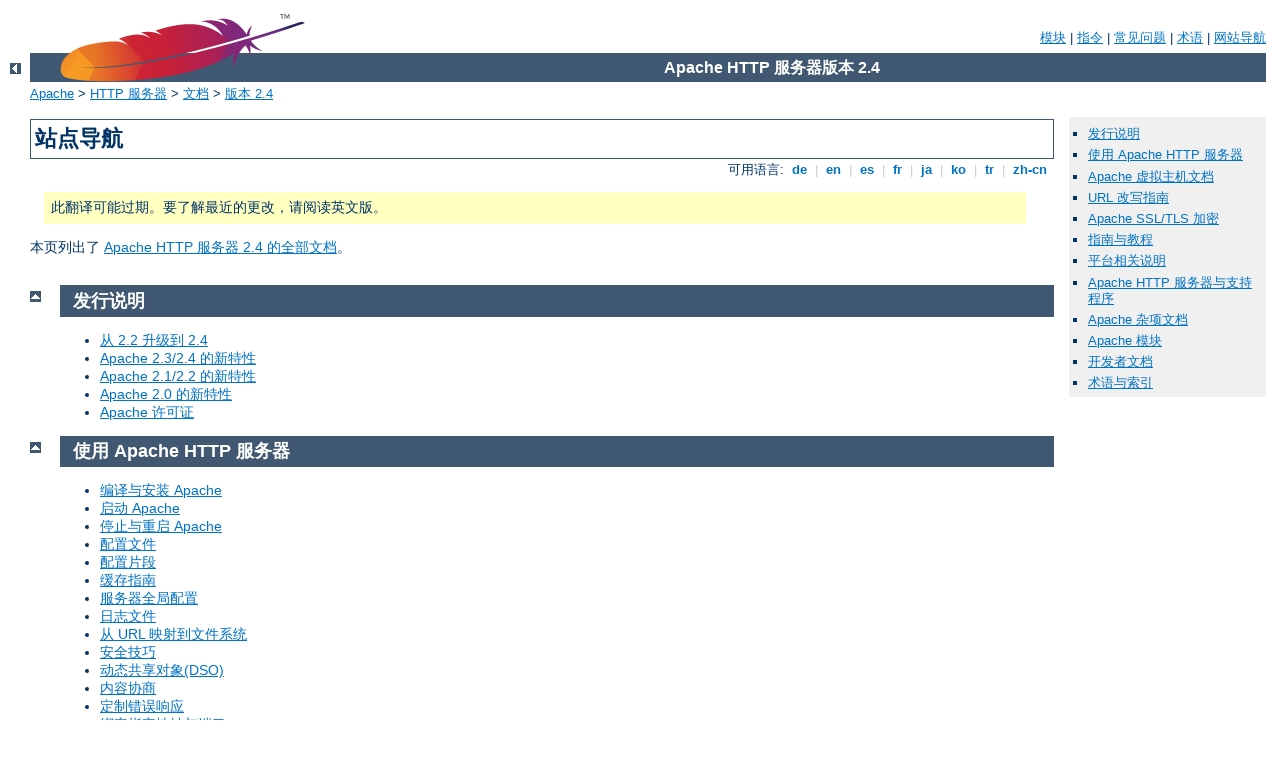

--- FILE ---
content_type: text/html
request_url: http://tapislux.com/manual/zh-cn/sitemap.html
body_size: 5254
content:
<?xml version="1.0" encoding="UTF-8"?>
<!DOCTYPE html PUBLIC "-//W3C//DTD XHTML 1.0 Strict//EN" "http://www.w3.org/TR/xhtml1/DTD/xhtml1-strict.dtd">
<html xmlns="http://www.w3.org/1999/xhtml" lang="zh-cn" xml:lang="zh-cn"><head>
<meta content="text/html; charset=UTF-8" http-equiv="Content-Type" />
<!--
        XXXXXXXXXXXXXXXXXXXXXXXXXXXXXXXXXXXXXXXXXXXXXXXXXXXXXXXXXXXXXXXXX
              This file is generated from xml source: DO NOT EDIT
        XXXXXXXXXXXXXXXXXXXXXXXXXXXXXXXXXXXXXXXXXXXXXXXXXXXXXXXXXXXXXXXXX
      -->
<title>站点导航 - Apache HTTP 服务器 版本 2.4</title>
<link href="../style/css/manual.css" rel="stylesheet" media="all" type="text/css" title="Main stylesheet" />
<link href="../style/css/manual-loose-100pc.css" rel="alternate stylesheet" media="all" type="text/css" title="No Sidebar - Default font size" />
<link href="../style/css/manual-print.css" rel="stylesheet" media="print" type="text/css" /><link rel="stylesheet" type="text/css" href="../style/css/prettify.css" />
<script src="../style/scripts/prettify.min.js" type="text/javascript">
</script>

<link href="../images/favicon.ico" rel="shortcut icon" /></head>
<body id="manual-page">
<div id="page-header">
<p class="menu"><a href="./mod/index.html">模块</a> | <a href="./mod/directives.html">指令</a> | <a href="http://wiki.apache.org/httpd/FAQ">常见问题</a> | <a href="./glossary.html">术语</a> | <a href="./sitemap.html">网站导航</a></p>
<p class="apache">Apache HTTP 服务器版本 2.4</p>
<img alt="" src="../images/feather.png" /></div>
<div class="up"><a href="./index.html"><img title="&lt;-" alt="&lt;-" src="../images/left.gif" /></a></div>
<div id="path">
<a href="http://www.apache.org/">Apache</a> &gt; <a href="http://httpd.apache.org/">HTTP 服务器</a> &gt; <a href="http://httpd.apache.org/docs/">文档</a> &gt; <a href="./index.html">版本 2.4</a></div>
<div id="page-content"><div id="preamble"><h1>站点导航</h1>
<div class="toplang">
<p><span>可用语言: </span><a href="../de/sitemap.html" hreflang="de" rel="alternate" title="Deutsch">&nbsp;de&nbsp;</a> |
<a href="../en/sitemap.html" hreflang="en" rel="alternate" title="English">&nbsp;en&nbsp;</a> |
<a href="../es/sitemap.html" hreflang="es" rel="alternate" title="Español">&nbsp;es&nbsp;</a> |
<a href="../fr/sitemap.html" hreflang="fr" rel="alternate" title="Français">&nbsp;fr&nbsp;</a> |
<a href="../ja/sitemap.html" hreflang="ja" rel="alternate" title="Japanese">&nbsp;ja&nbsp;</a> |
<a href="../ko/sitemap.html" hreflang="ko" rel="alternate" title="Korean">&nbsp;ko&nbsp;</a> |
<a href="../tr/sitemap.html" hreflang="tr" rel="alternate" title="Türkçe">&nbsp;tr&nbsp;</a> |
<a href="../zh-cn/sitemap.html" title="Simplified Chinese">&nbsp;zh-cn&nbsp;</a></p>
</div>
<div class="outofdate">此翻译可能过期。要了解最近的更改，请阅读英文版。</div>

<p>本页列出了
<a href="./index.html">Apache HTTP 服务器 2.4
的全部文档</a>。</p>
</div>
<div id="quickview"><ul id="toc">
<li><img alt="" src="../images/down.gif" /> <a href="#release">发行说明</a></li>
<li><img alt="" src="../images/down.gif" /> <a href="#using">使用 Apache HTTP 服务器</a></li>
<li><img alt="" src="../images/down.gif" /> <a href="#vhosts">Apache 虚拟主机文档</a></li>
<li><img alt="" src="../images/down.gif" /> <a href="#rewrite">URL 改写指南</a></li>
<li><img alt="" src="../images/down.gif" /> <a href="#ssl">Apache SSL/TLS 加密</a></li>
<li><img alt="" src="../images/down.gif" /> <a href="#howto">指南与教程</a></li>
<li><img alt="" src="../images/down.gif" /> <a href="#platform">平台相关说明</a></li>
<li><img alt="" src="../images/down.gif" /> <a href="#programs">Apache HTTP 服务器与支持程序</a></li>
<li><img alt="" src="../images/down.gif" /> <a href="#misc">Apache 杂项文档</a></li>
<li><img alt="" src="../images/down.gif" /> <a href="#modules">Apache 模块</a></li>
<li><img alt="" src="../images/down.gif" /> <a href="#developer">开发者文档</a></li>
<li><img alt="" src="../images/down.gif" /> <a href="#index">术语与索引</a></li>
</ul>
</div>
<div class="top"><a href="#page-header"><img alt="top" src="../images/up.gif" /></a></div>
<div class="section"><h2><a name="release" id="release">发行说明</a></h2>
<ul><li><a href="upgrading.html">从 2.2 升级到 2.4</a></li>
<li><a href="new_features_2_4.html">Apache 2.3/2.4 的新特性</a></li>
<li><a href="new_features_2_2.html">Apache 2.1/2.2 的新特性</a></li>
<li><a href="new_features_2_0.html">Apache 2.0 的新特性</a></li>
<li><a href="license.html">Apache 许可证</a></li>
</ul>
</div><div class="top"><a href="#page-header"><img alt="top" src="../images/up.gif" /></a></div>
<div class="section"><h2><a name="using" id="using">使用 Apache HTTP 服务器</a></h2>
<ul><li><a href="install.html">编译与安装 Apache</a></li>
<li><a href="invoking.html">启动 Apache</a></li>
<li><a href="stopping.html">停止与重启 Apache</a></li>
<li><a href="configuring.html">配置文件</a></li>
<li><a href="sections.html">配置片段</a></li>
<li><a href="caching.html">缓存指南</a></li>
<li><a href="server-wide.html">服务器全局配置</a></li>
<li><a href="logs.html">日志文件</a></li>
<li><a href="urlmapping.html">从 URL 映射到文件系统</a></li>
<li><a href="misc/security_tips.html">安全技巧</a></li>
<li><a href="dso.html">动态共享对象(DSO)</a></li>
<li><a href="content-negotiation.html">内容协商</a></li>
<li><a href="custom-error.html">定制错误响应</a></li>
<li><a href="bind.html">绑定指定地址与端口</a></li>
<li><a href="mpm.html">多处理模块(MPM)</a></li>
<li><a href="env.html">环境变量</a></li>
<li><a href="handler.html">Apache 的处理器</a></li>
<li><a href="filter.html">过滤器</a></li>
<li><a href="suexec.html">执行 CGI 前的用户切换(suEXEC)</a></li>
<li><a href="misc/perf-tuning.html">性能调谐</a></li>
<li><a href="http://wiki.apache.org/httpd/FAQ">常见问题</a></li>
</ul>
</div><div class="top"><a href="#page-header"><img alt="top" src="../images/up.gif" /></a></div>
<div class="section"><h2><a name="vhosts" id="vhosts">Apache 虚拟主机文档</a></h2>
<ul><li class="separate"><a href="vhosts/index.html">概述</a></li>
<li><a href="vhosts/name-based.html">基于名称的虚拟主机</a></li>
<li><a href="vhosts/ip-based.html">基于 IP 的虚拟主机</a></li>
<li><a href="vhosts/mass.html">动态配置的大规模虚拟主机</a></li>
<li><a href="vhosts/examples.html">虚拟主机样例</a></li>
<li><a href="vhosts/details.html">虚拟主机匹配的深入讨论</a></li>
<li><a href="vhosts/fd-limits.html">文件句柄限制</a></li>
<li><a href="dns-caveats.html">Apache 的 DNS 相关问题</a></li>
</ul>
</div><div class="top"><a href="#page-header"><img alt="top" src="../images/up.gif" /></a></div>
<div class="section"><h2><a name="rewrite" id="rewrite">URL 改写指南</a></h2>
<ul><li class="separate"><a href="rewrite/index.html">概述</a></li>
<li><a href="mod/mod_rewrite.html">mod_rewrite 参考文档</a></li>
<li><a href="rewrite/intro.html">简介</a></li>
<li><a href="rewrite/flags.html">标志</a></li>
<li><a href="rewrite/tech.html">技术细节</a></li>
<li><a href="rewrite/remapping.html">重新映射 URL</a></li>
<li><a href="rewrite/access.html">访问控制</a></li>
<li><a href="rewrite/advanced.html">高级技术</a></li>
</ul>
</div><div class="top"><a href="#page-header"><img alt="top" src="../images/up.gif" /></a></div>
<div class="section"><h2><a name="ssl" id="ssl">Apache SSL/TLS 加密</a></h2>
<ul><li class="separate"><a href="ssl/index.html">概述</a></li>
<li><a href="ssl/ssl_intro.html">SSL/TLS 加密: 简介</a></li>
<li><a href="ssl/ssl_compat.html">SSL/TLS 加密: 兼容性</a></li>
<li><a href="ssl/ssl_howto.html">SSL/TLS 加密: 常见操作</a></li>
<li><a href="ssl/ssl_faq.html">SSL/TLS 加密: 常见问题</a></li>
</ul>
</div><div class="top"><a href="#page-header"><img alt="top" src="../images/up.gif" /></a></div>
<div class="section"><h2><a name="howto" id="howto">指南与教程</a></h2>
<ul><li class="separate"><a href="howto/index.html">概述</a></li>
<li><a href="howto/auth.html">认证，授权与访问控制</a></li>
<li><a href="howto/cgi.html">CGI 与动态内容</a></li>
<li><a href="howto/ssi.html">服务器端插入</a></li>
<li><a href="howto/htaccess.html">.htaccess 文件</a></li>
<li><a href="howto/public_html.html">用户私人网站目录(public_html)</a></li>
</ul>
</div><div class="top"><a href="#page-header"><img alt="top" src="../images/up.gif" /></a></div>
<div class="section"><h2><a name="platform" id="platform">平台相关说明</a></h2>
<ul><li class="separate"><a href="platform/index.html">概述</a></li>
<li><a href="platform/windows.html">在 Microsoft Windows 中使用 Apache</a></li>
<li><a href="platform/win_compiling.html">为 Microsoft Windows 编译 Apache</a></li>
<li><a href="platform/netware.html">在 Novell NetWare 中使用 Apache</a></li>
<li><a href="platform/perf-hp.html">在 HPUX 中运行高性能 web 服务器</a></li>
<li><a href="platform/ebcdic.html">Apache 与 EBCDIC 系统</a></li>
</ul>
</div><div class="top"><a href="#page-header"><img alt="top" src="../images/up.gif" /></a></div>
<div class="section"><h2><a name="programs" id="programs">Apache HTTP 服务器与支持程序</a></h2>
<ul><li class="separate"><a href="programs/index.html">概述</a></li>
<li><a href="programs/httpd.html">手册: httpd</a></li>
<li><a href="programs/ab.html">手册: ab</a></li>
<li><a href="programs/apachectl.html">手册: apache2ctl</a></li>
<li><a href="programs/apxs.html">手册: apxs</a></li>
<li><a href="programs/configure.html">手册: configure</a></li>
<li><a href="programs/dbmmanage.html">手册: dbmmanage</a></li>
<li><a href="programs/htcacheclean.html">手册: htcacheclean</a></li>
<li><a href="programs/htdbm.html">手册: htdbm</a></li>
<li><a href="programs/htdigest.html">手册: htdigest</a></li>
<li><a href="programs/htpasswd.html">手册: htpasswd</a></li>
<li><a href="programs/logresolve.html">手册: logresolve</a></li>
<li><a href="programs/rotatelogs.html">手册: rotatelogs</a></li>
<li><a href="programs/suexec.html">手册: suexec</a></li>
<li><a href="programs/other.html">其它程序</a></li>
</ul>
</div><div class="top"><a href="#page-header"><img alt="top" src="../images/up.gif" /></a></div>
<div class="section"><h2><a name="misc" id="misc">Apache 杂项文档</a></h2>
<ul><li class="separate"><a href="misc/index.html">概述</a></li>
<li><a href="misc/relevant_standards.html">相关标准</a></li>
</ul>
</div><div class="top"><a href="#page-header"><img alt="top" src="../images/up.gif" /></a></div>
<div class="section"><h2><a name="modules" id="modules">Apache 模块</a></h2>
<ul><li><a href="mod/module-dict.html">描述模块的术语</a></li>
<li><a href="mod/directive-dict.html">描述指令的术语</a></li>
</ul><ul><li><a href="mod/core.html">Apache 核心特性</a></li>
<li><a href="mod/mpm_common.html">Apache MPM 通用指令</a></li>
<li><a href="mod/event.html">Apache MPM event</a></li>
<li><a href="mod/mpm_netware.html">Apache MPM netware</a></li>
<li><a href="mod/mpmt_os2.html">Apache MPM os2</a></li>
<li><a href="mod/prefork.html">Apache MPM prefork</a></li>
<li><a href="mod/mpm_winnt.html">Apache MPM winnt</a></li>
<li><a href="mod/worker.html">Apache MPM worker</a></li>
</ul><ul><li><a href="mod/mod_access_compat.html">Apache 模块 mod_access_compat</a></li>
<li><a href="mod/mod_actions.html">Apache 模块 mod_actions</a></li>
<li><a href="mod/mod_alias.html">Apache 模块 mod_alias</a></li>
<li><a href="mod/mod_allowmethods.html">Apache 模块 mod_allowmethods</a></li>
<li><a href="mod/mod_asis.html">Apache 模块 mod_asis</a></li>
<li><a href="mod/mod_auth_basic.html">Apache 模块 mod_auth_basic</a></li>
<li><a href="mod/mod_auth_digest.html">Apache 模块 mod_auth_digest</a></li>
<li><a href="mod/mod_auth_form.html">Apache 模块 mod_auth_form</a></li>
<li><a href="mod/mod_authn_anon.html">Apache 模块 mod_authn_anon</a></li>
<li><a href="mod/mod_authn_core.html">Apache 模块 mod_authn_core</a></li>
<li><a href="mod/mod_authn_dbd.html">Apache 模块 mod_authn_dbd</a></li>
<li><a href="mod/mod_authn_dbm.html">Apache 模块 mod_authn_dbm</a></li>
<li><a href="mod/mod_authn_file.html">Apache 模块 mod_authn_file</a></li>
<li><a href="mod/mod_authn_socache.html">Apache 模块 mod_authn_socache</a></li>
<li><a href="mod/mod_authnz_fcgi.html">Apache 模块 mod_authnz_fcgi</a></li>
<li><a href="mod/mod_authnz_ldap.html">Apache 模块 mod_authnz_ldap</a></li>
<li><a href="mod/mod_authz_core.html">Apache 模块 mod_authz_core</a></li>
<li><a href="mod/mod_authz_dbd.html">Apache 模块 mod_authz_dbd</a></li>
<li><a href="mod/mod_authz_dbm.html">Apache 模块 mod_authz_dbm</a></li>
<li><a href="mod/mod_authz_groupfile.html">Apache 模块 mod_authz_groupfile</a></li>
<li><a href="mod/mod_authz_host.html">Apache 模块 mod_authz_host</a></li>
<li><a href="mod/mod_authz_owner.html">Apache 模块 mod_authz_owner</a></li>
<li><a href="mod/mod_authz_user.html">Apache 模块 mod_authz_user</a></li>
<li><a href="mod/mod_autoindex.html">Apache 模块 mod_autoindex</a></li>
<li><a href="mod/mod_buffer.html">Apache 模块 mod_buffer</a></li>
<li><a href="mod/mod_cache.html">Apache 模块 mod_cache</a></li>
<li><a href="mod/mod_cache_disk.html">Apache 模块 mod_cache_disk</a></li>
<li><a href="mod/mod_cache_socache.html">Apache 模块 mod_cache_socache</a></li>
<li><a href="mod/mod_cern_meta.html">Apache 模块 mod_cern_meta</a></li>
<li><a href="mod/mod_cgi.html">Apache 模块 mod_cgi</a></li>
<li><a href="mod/mod_cgid.html">Apache 模块 mod_cgid</a></li>
<li><a href="mod/mod_charset_lite.html">Apache 模块 mod_charset_lite</a></li>
<li><a href="mod/mod_data.html">Apache 模块 mod_data</a></li>
<li><a href="mod/mod_dav.html">Apache 模块 mod_dav</a></li>
<li><a href="mod/mod_dav_fs.html">Apache 模块 mod_dav_fs</a></li>
<li><a href="mod/mod_dav_lock.html">Apache 模块 mod_dav_lock</a></li>
<li><a href="mod/mod_dbd.html">Apache 模块 mod_dbd</a></li>
<li><a href="mod/mod_deflate.html">Apache 模块 mod_deflate</a></li>
<li><a href="mod/mod_dialup.html">Apache 模块 mod_dialup</a></li>
<li><a href="mod/mod_dir.html">Apache 模块 mod_dir</a></li>
<li><a href="mod/mod_dumpio.html">Apache 模块 mod_dumpio</a></li>
<li><a href="mod/mod_echo.html">Apache 模块 mod_echo</a></li>
<li><a href="mod/mod_env.html">Apache 模块 mod_env</a></li>
<li><a href="mod/mod_example_hooks.html">Apache 模块 mod_example_hooks</a></li>
<li><a href="mod/mod_expires.html">Apache 模块 mod_expires</a></li>
<li><a href="mod/mod_ext_filter.html">Apache 模块 mod_ext_filter</a></li>
<li><a href="mod/mod_file_cache.html">Apache 模块 mod_file_cache</a></li>
<li><a href="mod/mod_filter.html">Apache 模块 mod_filter</a></li>
<li><a href="mod/mod_headers.html">Apache 模块 mod_headers</a></li>
<li><a href="mod/mod_heartbeat.html">Apache 模块 mod_heartbeat</a></li>
<li><a href="mod/mod_heartmonitor.html">Apache 模块 mod_heartmonitor</a></li>
<li><a href="mod/mod_http2.html">Apache 模块 mod_http2</a></li>
<li><a href="mod/mod_ident.html">Apache 模块 mod_ident</a></li>
<li><a href="mod/mod_imagemap.html">Apache 模块 mod_imagemap</a></li>
<li><a href="mod/mod_include.html">Apache 模块 mod_include</a></li>
<li><a href="mod/mod_info.html">Apache 模块 mod_info</a></li>
<li><a href="mod/mod_isapi.html">Apache 模块 mod_isapi</a></li>
<li><a href="mod/mod_lbmethod_bybusyness.html">Apache 模块 mod_lbmethod_bybusyness</a></li>
<li><a href="mod/mod_lbmethod_byrequests.html">Apache 模块 mod_lbmethod_byrequests</a></li>
<li><a href="mod/mod_lbmethod_bytraffic.html">Apache 模块 mod_lbmethod_bytraffic</a></li>
<li><a href="mod/mod_lbmethod_heartbeat.html">Apache 模块 mod_lbmethod_heartbeat</a></li>
<li><a href="mod/mod_ldap.html">Apache 模块 mod_ldap</a></li>
<li><a href="mod/mod_log_config.html">Apache 模块 mod_log_config</a></li>
<li><a href="mod/mod_log_debug.html">Apache 模块 mod_log_debug</a></li>
<li><a href="mod/mod_log_forensic.html">Apache 模块 mod_log_forensic</a></li>
<li><a href="mod/mod_logio.html">Apache 模块 mod_logio</a></li>
<li><a href="mod/mod_lua.html">Apache 模块 mod_lua</a></li>
<li><a href="mod/mod_macro.html">Apache 模块 mod_macro</a></li>
<li><a href="mod/mod_mime.html">Apache 模块 mod_mime</a></li>
<li><a href="mod/mod_mime_magic.html">Apache 模块 mod_mime_magic</a></li>
<li><a href="mod/mod_negotiation.html">Apache 模块 mod_negotiation</a></li>
<li><a href="mod/mod_nw_ssl.html">Apache 模块 mod_nw_ssl</a></li>
<li><a href="mod/mod_privileges.html">Apache 模块 mod_privileges</a></li>
<li><a href="mod/mod_proxy.html">Apache 模块 mod_proxy</a></li>
<li><a href="mod/mod_proxy_ajp.html">Apache 模块 mod_proxy_ajp</a></li>
<li><a href="mod/mod_proxy_balancer.html">Apache 模块 mod_proxy_balancer</a></li>
<li><a href="mod/mod_proxy_connect.html">Apache 模块 mod_proxy_connect</a></li>
<li><a href="mod/mod_proxy_express.html">Apache 模块 mod_proxy_express</a></li>
<li><a href="mod/mod_proxy_fcgi.html">Apache 模块 mod_proxy_fcgi</a></li>
<li><a href="mod/mod_proxy_fdpass.html">Apache 模块 mod_proxy_fdpass</a></li>
<li><a href="mod/mod_proxy_ftp.html">Apache 模块 mod_proxy_ftp</a></li>
<li><a href="mod/mod_proxy_hcheck.html">Apache 模块 mod_proxy_hcheck</a></li>
<li><a href="mod/mod_proxy_html.html">Apache 模块 mod_proxy_html</a></li>
<li><a href="mod/mod_proxy_http.html">Apache 模块 mod_proxy_http</a></li>
<li><a href="mod/mod_proxy_http2.html">Apache 模块 mod_proxy_http2</a></li>
<li><a href="mod/mod_proxy_scgi.html">Apache 模块 mod_proxy_scgi</a></li>
<li><a href="mod/mod_proxy_wstunnel.html">Apache 模块 mod_proxy_wstunnel</a></li>
<li><a href="mod/mod_ratelimit.html">Apache 模块 mod_ratelimit</a></li>
<li><a href="mod/mod_reflector.html">Apache 模块 mod_reflector</a></li>
<li><a href="mod/mod_remoteip.html">Apache 模块 mod_remoteip</a></li>
<li><a href="mod/mod_reqtimeout.html">Apache 模块 mod_reqtimeout</a></li>
<li><a href="mod/mod_request.html">Apache 模块 mod_request</a></li>
<li><a href="mod/mod_rewrite.html">Apache 模块 mod_rewrite</a></li>
<li><a href="mod/mod_sed.html">Apache 模块 mod_sed</a></li>
<li><a href="mod/mod_session.html">Apache 模块 mod_session</a></li>
<li><a href="mod/mod_session_cookie.html">Apache 模块 mod_session_cookie</a></li>
<li><a href="mod/mod_session_crypto.html">Apache 模块 mod_session_crypto</a></li>
<li><a href="mod/mod_session_dbd.html">Apache 模块 mod_session_dbd</a></li>
<li><a href="mod/mod_setenvif.html">Apache 模块 mod_setenvif</a></li>
<li><a href="mod/mod_slotmem_plain.html">Apache 模块 mod_slotmem_plain</a></li>
<li><a href="mod/mod_slotmem_shm.html">Apache 模块 mod_slotmem_shm</a></li>
<li><a href="mod/mod_so.html">Apache 模块 mod_so</a></li>
<li><a href="mod/mod_socache_dbm.html">Apache 模块 mod_socache_dbm</a></li>
<li><a href="mod/mod_socache_dc.html">Apache 模块 mod_socache_dc</a></li>
<li><a href="mod/mod_socache_memcache.html">Apache 模块 mod_socache_memcache</a></li>
<li><a href="mod/mod_socache_shmcb.html">Apache 模块 mod_socache_shmcb</a></li>
<li><a href="mod/mod_speling.html">Apache 模块 mod_speling</a></li>
<li><a href="mod/mod_ssl.html">Apache 模块 mod_ssl</a></li>
<li><a href="mod/mod_status.html">Apache 模块 mod_status</a></li>
<li><a href="mod/mod_substitute.html">Apache 模块 mod_substitute</a></li>
<li><a href="mod/mod_suexec.html">Apache 模块 mod_suexec</a></li>
<li><a href="mod/mod_unique_id.html">Apache 模块 mod_unique_id</a></li>
<li><a href="mod/mod_unixd.html">Apache 模块 mod_unixd</a></li>
<li><a href="mod/mod_userdir.html">Apache 模块 mod_userdir</a></li>
<li><a href="mod/mod_usertrack.html">Apache 模块 mod_usertrack</a></li>
<li><a href="mod/mod_version.html">Apache 模块 mod_version</a></li>
<li><a href="mod/mod_vhost_alias.html">Apache 模块 mod_vhost_alias</a></li>
<li><a href="mod/mod_watchdog.html">Apache 模块 mod_watchdog</a></li>
<li><a href="mod/mod_xml2enc.html">Apache 模块 mod_xml2enc</a></li>
</ul>
</div><div class="top"><a href="#page-header"><img alt="top" src="../images/up.gif" /></a></div>
<div class="section"><h2><a name="developer" id="developer">开发者文档</a></h2>
<ul><li class="separate"><a href="developer/index.html">概述</a></li>
<li><a href="developer/API.html">Apache API 说明</a></li>
<li><a href="developer/debugging.html">在 APR 中调试内存分配</a></li>
<li><a href="developer/documenting.html">Apache 2.x 文档</a></li>
<li><a href="developer/hooks.html">Apache 2.x 钩子函数</a></li>
<li><a href="developer/modules.html">将模块从 Apache 1.3 移植到 Apache 2.x</a></li>
<li><a href="developer/request.html">Apache 2.x 中的请求处理</a></li>
<li><a href="developer/filters.html">Apache 2.x 中的过滤器</a></li>
</ul>
</div><div class="top"><a href="#page-header"><img alt="top" src="../images/up.gif" /></a></div>
<div class="section"><h2><a name="index" id="index">术语与索引</a></h2>
<ul><li><a href="glossary.html">术语</a></li>
<li><a href="mod/index.html">模块索引</a></li>
<li><a href="mod/directives.html">指令索引</a></li>
<li><a href="mod/quickreference.html">指令快速参考</a></li>
</ul>
</div></div>
<div class="bottomlang">
<p><span>可用语言: </span><a href="../de/sitemap.html" hreflang="de" rel="alternate" title="Deutsch">&nbsp;de&nbsp;</a> |
<a href="../en/sitemap.html" hreflang="en" rel="alternate" title="English">&nbsp;en&nbsp;</a> |
<a href="../es/sitemap.html" hreflang="es" rel="alternate" title="Español">&nbsp;es&nbsp;</a> |
<a href="../fr/sitemap.html" hreflang="fr" rel="alternate" title="Français">&nbsp;fr&nbsp;</a> |
<a href="../ja/sitemap.html" hreflang="ja" rel="alternate" title="Japanese">&nbsp;ja&nbsp;</a> |
<a href="../ko/sitemap.html" hreflang="ko" rel="alternate" title="Korean">&nbsp;ko&nbsp;</a> |
<a href="../tr/sitemap.html" hreflang="tr" rel="alternate" title="Türkçe">&nbsp;tr&nbsp;</a> |
<a href="../zh-cn/sitemap.html" title="Simplified Chinese">&nbsp;zh-cn&nbsp;</a></p>
</div><div class="top"><a href="#page-header"><img src="../images/up.gif" alt="top" /></a></div><div class="section"><h2><a id="comments_section" name="comments_section">评论</a></h2><div class="warning"><strong>Notice:</strong><br />This is not a Q&amp;A section. Comments placed here should be pointed towards suggestions on improving the documentation or server, and may be removed again by our moderators if they are either implemented or considered invalid/off-topic. Questions on how to manage the Apache HTTP Server should be directed at either our IRC channel, #httpd, on Freenode, or sent to our <a href="http://httpd.apache.org/lists.html">mailing lists</a>.</div>
<script type="text/javascript"><!--//--><![CDATA[//><!--
var comments_shortname = 'httpd';
var comments_identifier = 'http://httpd.apache.org/docs/2.4/sitemap.html';
(function(w, d) {
    if (w.location.hostname.toLowerCase() == "httpd.apache.org") {
        d.write('<div id="comments_thread"><\/div>');
        var s = d.createElement('script');
        s.type = 'text/javascript';
        s.async = true;
        s.src = 'https://comments.apache.org/show_comments.lua?site=' + comments_shortname + '&page=' + comments_identifier;
        (d.getElementsByTagName('head')[0] || d.getElementsByTagName('body')[0]).appendChild(s);
    }
    else { 
        d.write('<div id="comments_thread">Comments are disabled for this page at the moment.<\/div>');
    }
})(window, document);
//--><!]]></script></div><div id="footer">
<p class="apache">Copyright 2016 The Apache Software Foundation.<br />基于 <a href="http://www.apache.org/licenses/LICENSE-2.0">Apache License, Version 2.0</a> 许可证.</p>
<p class="menu"><a href="./mod/index.html">模块</a> | <a href="./mod/directives.html">指令</a> | <a href="http://wiki.apache.org/httpd/FAQ">常见问题</a> | <a href="./glossary.html">术语</a> | <a href="./sitemap.html">网站导航</a></p></div><script type="text/javascript"><!--//--><![CDATA[//><!--
if (typeof(prettyPrint) !== 'undefined') {
    prettyPrint();
}
//--><!]]></script>
</body></html>